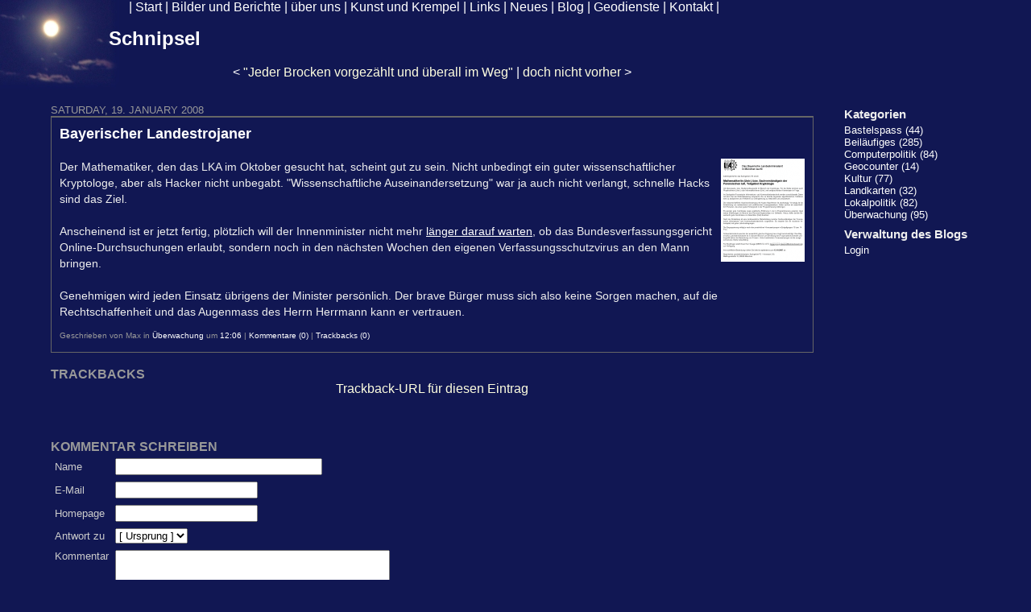

--- FILE ---
content_type: text/html; charset=UTF-8
request_url: https://schnipsel.dianacht.de/2008/01/19/bayerischer-landestrojaner
body_size: 4652
content:
<!DOCTYPE html PUBLIC "-//W3C//DTD XHTML 1.0 Transitional//EN"
           "http://www.w3.org/TR/xhtml1/DTD/xhtml1-transitional.dtd">

<html xmlns="http://www.w3.org/1999/xhtml" xml:lang="de" lang="de">
<head>
    <title>Bayerischer Landestrojaner  - Schnipsel</title>
    <meta http-equiv="Content-Type" content="text/html; charset=UTF-8" />
    <meta name="Powered-By" content="Serendipity v.2.3.4" />
    <link rel="stylesheet" type="text/css" href="https://schnipsel.dianacht.de/serendipity.css?v=1443779905" />
    <link rel="alternate"  type="application/rss+xml" title="Schnipsel RSS feed" href="https://schnipsel.dianacht.de/feeds/index.rss2" />
    <link rel="alternate"  type="application/x.atom+xml"  title="Schnipsel Atom feed"  href="https://schnipsel.dianacht.de/feeds/atom.xml" />
    <link rel="pingback" href="https://schnipsel.dianacht.de/comment.php?type=pingback&amp;entry_id=317" />

  <meta http-equiv="pics-label" content='(pics-1.1 "http://www.icra.org/ratingsv02.html" comment "ICRAonline EN v2.0" l gen true for "http://schnipsel.dianacht.de" r (ni 1 vk 1 lc 1 og 1 cz 1) "http://www.rsac.org/ratingsv01.html" l gen true for "http://schnipsel.dianacht.de" r (n 0 s 1 v 1 l 1))' />

    <script src="/templates/jquery.js"></script>
    <script>jQuery.noConflict();</script>
<script type="text/javascript" src="/plugins/serendipity_event_podcast/player/flowplayer/example/flowplayer-3.2.6.min.js"></script>

    <link rel="stylesheet" type="text/css" href="/plugins/serendipity_event_lightbox/lightbox2-jquery/css/lightbox.css" />

</head>

<body>
<div id="schnipselheader"> |
 <a href="http://www.dianacht.de/">Start</a> |
 <a href="http://www.dianacht.de/br.html">Bilder und Berichte</a> |
 <a href="http://www.dianacht.de/uu.html">&uuml;ber uns</a> |
 <a href="http://www.dianacht.de/kk.html">Kunst und Krempel</a> |
 <a href="http://www.dianacht.de/links/links.html">Links</a> |
 <a href="http://www.dianacht.de/news.html">Neues</a> |
 <a href="/">Blog</a> |
 <a href="http://geo.dianacht.de/">Geodienste</a> |
 <a href="http://www.dianacht.de/kontakt.html">Kontakt</a> |
 <br />
</div>


   <div id="serendipity_banner">
     <h1><a class="homelink1" href="https://schnipsel.dianacht.de/">Schnipsel</a></h1>
     <h2></h2>
  </div>
 

<table id="mainpane">
    <tr>
        <td id="content" valign="top"><!-- ENTRIES START -->
    <div class="serendipity_entrypaging"><span class="serendipity_entrypaging_left"><span class="epicon">&lt;</span> <a href="https://schnipsel.dianacht.de/2008/01/17/jeder-brocken-vorgezaehlt-und-ueberall-im-weg">&quot;Jeder Brocken vorgezählt und überall im Weg&quot;</a></span> <span class="epicon">|</span> <span class="serendipity_entrypaging_right"><a href="https://schnipsel.dianacht.de/2008/01/21/doch-nicht-vorher">doch nicht vorher</a> <span class="epicon">&gt;</span></span></div>

        <div class="serendipity_Entry_Date">
                <h3 class="serendipity_date">Saturday, 19. January 2008</h3>
        
                <h4 class="serendipity_title"><a href="/2008/01/19/bayerischer-landestrojaner">Bayerischer Landestrojaner</a></h4>

        <div class="serendipity_entry serendipity_entry_author_Max ">
                        <span class="serendipity_entryIcon">
                                                    </span>
            
            <div class="serendipity_entry_body">
                <a   rel="lightbox" href="/wp-import/up//2008/01/stellenanzeige_lka.png" title="Stellenanzeige Mathematiker LKA"><img src="/wp-import/up//2008/01/stellenanzeige_lka.thumbnail.png" alt="Stellenanzeige Mathematiker LKA" align="right" /></a>Der Mathematiker, den das LKA im Oktober gesucht hat, scheint gut zu sein. Nicht unbedingt ein guter wissenschaftlicher Kryptologe, aber als Hacker nicht unbegabt. "Wissenschaftliche Auseinandersetzung" war ja auch nicht verlangt, schnelle Hacks sind das Ziel.<br /><br />Anscheinend ist er jetzt fertig, plötzlich will der Innenminister nicht mehr <a href="http://www.focus.de/magazin/kurzfassungen/focus-interview-mit-bayerns-minister-herrmann-_aid_234160.html" title="Focus: Freistaat will Verfassungsschutz im Alleingang Online-Durchsuchungen gegen Terrorverdächtige erlauben" target="_blank">länger darauf warten</a>, ob das Bundesverfassungsgericht Online-Durchsuchungen erlaubt, sondern noch in den nächsten Wochen den eigenen Verfassungsschutzvirus an den Mann bringen.<br /><br />Genehmigen wird jeden Einsatz übrigens der Minister persönlich. Der brave Bürger muss sich also keine Sorgen machen, auf die Rechtschaffenheit und das Augenmass  des Herrn Herrmann kann er vertrauen.
            </div>

            
            
            <div class='serendipity_entryFooter'>
                Geschrieben von Max
                                   in <a href="https://schnipsel.dianacht.de/categories/7-UEberwachung">Überwachung</a>                
                                    um
                 <a href="/2008/01/19/bayerischer-landestrojaner">12:06</a>

                                                            | <a href="/2008/01/19/bayerischer-landestrojaner#comments">Kommentare (0)</a>
                                    
                                                            | <a href="/2008/01/19/bayerischer-landestrojaner#trackbacks">Trackbacks (0)</a>
                                    
                
                
            </div>
        </div>
        <!--
        <rdf:RDF xmlns:rdf="http://www.w3.org/1999/02/22-rdf-syntax-ns#"
                 xmlns:trackback="http://madskills.com/public/xml/rss/module/trackback/"
                 xmlns:dc="http://purl.org/dc/elements/1.1/">
        <rdf:Description
                 rdf:about="https://schnipsel.dianacht.de/feeds/ei_317.rdf"
                 trackback:ping="https://schnipsel.dianacht.de/comment.php?type=trackback&amp;entry_id=317"
                 dc:title="Bayerischer Landestrojaner"
                 dc:identifier="https://schnipsel.dianacht.de/2008/01/19/bayerischer-landestrojaner" />
        </rdf:RDF>
        -->
        

                    
            
            
            
            
            <div class="serendipity_comments serendipity_section_trackbacks">
                <br />
                <a id="trackbacks"></a>
                <div class="serendipity_commentsTitle">Trackbacks</div>
                    <div class="serendipity_center">
                        <a rel="nofollow" style="font-weight: normal" href="https://schnipsel.dianacht.de/comment.php?type=trackback&amp;entry_id=317" onclick="alert('Dieser Link ist nicht aktiv. Er enthält die Trackback-URI zu diesem Eintrag. Sie können diese URI benutzen, um Ping- und Trackbacks von Ihrem eigenen Blog zu diesem Eintrag zu schicken. Um den Link zu kopieren, klicken Sie ihn mit der rechten Maustaste an und wählen &quot;Verknüpfung kopieren&quot; im Internet Explorer oder &quot;Linkadresse kopieren&quot; in Mozilla/Firefox.'); return false;" title="Dieser Link ist nicht aktiv. Er enthält die Trackback-URI zu diesem Eintrag. Sie können diese URI benutzen, um Ping- und Trackbacks von Ihrem eigenen Blog zu diesem Eintrag zu schicken. Um den Link zu kopieren, klicken Sie ihn mit der rechten Maustaste an und wählen &quot;Verknüpfung kopieren&quot; im Internet Explorer oder &quot;Linkadresse kopieren&quot; in Mozilla/Firefox.">Trackback-URL für diesen Eintrag</a>
                    </div>
                    <br />
                                    </div>
        
                    <div class="serendipity_comments serendipity_section_comments">
                <br />
                <a id="comments"></a>
                                <a id="feedback"></a>

                
                
                <br />
                <div class="serendipity_section_commentform">
	                <div class="serendipity_commentsTitle">Kommentar schreiben</div>
	                <div id="serendipityCommentFormC" class="serendipityCommentForm">
    <div id="serendipity_replyform_0"></div>
    <a id="serendipity_CommentForm"></a>
    <form id="serendipity_comment" action="/index.php?url=2008/01/19/bayerischer-landestrojaner#feedback" method="post">
    <div><input type="hidden" name="serendipity[entry_id]" value="317" /></div>
    <table border="0" width="100%" cellpadding="3">
        <tr>
            <td class="serendipity_commentsLabel"><label for="serendipity_commentform_name">Name</label></td>
            <td class="serendipity_commentsValue"><input type="text" id="serendipity_commentform_name" name="serendipity[name]" value="" size="30" /></td>
        </tr>

        <tr>
            <td class="serendipity_commentsLabel"><label for="serendipity_commentform_email">E-Mail</label></td>
            <td class="serendipity_commentsValue"><input type="text" id="serendipity_commentform_email" name="serendipity[email]" value="" /></td>
        </tr>

        <tr>
            <td class="serendipity_commentsLabel"><label for="serendipity_commentform_url">Homepage</label></td>
            <td class="serendipity_commentsValue"><input type="text" id="serendipity_commentform_url" name="serendipity[url]" value="" /></td>
        </tr>

        <tr>
            <td class="serendipity_commentsLabel"><label for="serendipity_replyTo">Antwort zu</label></td>
            <td class="serendipity_commentsValue"><select id="serendipity_replyTo" onchange="" name="serendipity[replyTo]"><option value="0">[ Ursprung ]</option></select></td>
        </tr>

        <tr>
            <td valign="top" class="serendipity_commentsLabel"><label for="serendipity_commentform_comment">Kommentar</label></td>
            <td class="serendipity_commentsValue">
                <textarea rows="10" cols="40" id="serendipity_commentform_comment" name="serendipity[comment]"></textarea><br />
                <div class="serendipity_commentDirection serendipity_comment_s9ymarkup">Umschließende Sterne heben ein Wort hervor (*wort*), per _wort_ kann ein Wort unterstrichen werden.</div><div class="serendipity_commentDirection serendipity_comment_bbcode"><a href="http://www.phpbb.com/phpBB/faq.php?mode=bbcode">BBCode</a>-Formatierung erlaubt</div><div class="serendipity_commentDirection serendipity_comment_spamblock">Die angegebene E-Mail-Adresse wird nicht dargestellt, sondern nur für eventuelle Benachrichtigungen verwendet.</div><div class="serendipity_commentDirection serendipity_comment_captcha"><br />Um maschinelle und automatische Übertragung von Spamkommentaren zu verhindern, bitte die Zeichenfolge im dargestellten Bild in der Eingabemaske eintragen. Nur wenn die Zeichenfolge richtig eingegeben wurde, kann der Kommentar angenommen werden. Bitte beachten Sie, dass Ihr Browser Cookies unterstützen muss, um dieses Verfahren anzuwenden. <br /><img src="https://schnipsel.dianacht.de/plugin/captcha_0189c049bce04d3e71f99edd9150309d" onclick="this.src=this.src + '1'" title="Bitte die dargestellte Zeichenfolge in die Eingabemaske eintragen!" alt="CAPTCHA" class="captcha" /><br /><label for="captcha">Hier die Zeichenfolge der Spamschutz-Grafik eintragen: </label><br /><input class="input_textbox" type="text" size="5" name="serendipity[captcha]" value="" id="captcha" /></div>
            </td>
        </tr>
    <tr><td>&#160;</td>
    <td class="serendipity_commentsLabel">Deine IP-Adresse wird beim Absenden
    f&uuml;r maximal 2 Tage gespeichert und zur Spamvermeidung gegen eine lokale schwarze Liste abgepr&uuml;ft. Falls Du "Daten merken" ankreuzt, 
    werden Deine eingegebenen Daten einen Monat lang auf Deinem Rechner in Form von 
    <a href="http://de.wikipedia.org/wiki/HTTP-Cookie" target="_blank">Cookies</a> gespeichert.
    Wer keine Mailadresse angeben will, muss das auch nicht tun. Der Name darf gerne, muss aber nicht Dein echter Name sein...</td>
    </tr>

        <tr>
            <td>&#160;</td>
            <td class="serendipity_commentsLabel">
                <input id="checkbox_remember" type="checkbox" name="serendipity[remember]"  /><label for="checkbox_remember">Daten merken? </label>
                </td>
       </tr>



       <tr>
            <td>&#160;</td>
            <td><input type="submit" name="serendipity[submit]" value="Kommentar abschicken" /> <input type="submit" id="serendipity_preview" name="serendipity[preview]" value="Vorschau" /></td>
        </tr>
    <tr><td>&#160;</td></tr><tr><td>&#160;</td><td></td></tr>
    </table>
    </form>
</div>

				</div>

                            </div>
        
        
            </div>
    
    <div class='serendipity_entryFooter' style="text-align: center">
    
    
    
    
</div>
<div>
<script type="text/javascript">
  <!--
  var ref=escape(document.referrer);
  document.write("<img src=\"//www.dianacht.de/scripts/cgi-bin/zaehler.pl?ref=" + ref + "\"");
  document.write(" width=\"20\" height=\"20\" border=\"0\" alt=\"\" />");
  //--></script>

    </div>
<!-- ENTRIES END -->



</td>

        <td id="serendipityRightSideBar" valign="top">    <section class="sidebar_plugin clearfix odd serendipity_plugin_categories">
                <h3>Kategorien</h3>
                <div class="sidebar_content clearfix"><ul id="serendipity_categories_list" style="list-style: none; margin: 0px; padding: 0px">
<li class="category_depth0 category_1" style="display: block;"><a href="/categories/1-Bastelspass" title="" style="padding-left: 0px">Bastelspass (44)</a></li>
<li class="category_depth0 category_5" style="display: block;"><a href="/categories/5-Beilaeufiges" title="" style="padding-left: 0px">Beiläufiges (285)</a></li>
<li class="category_depth0 category_6" style="display: block;"><a href="/categories/6-Computerpolitik" title="" style="padding-left: 0px">Computerpolitik (84)</a></li>
<li class="category_depth0 category_8" style="display: block;"><a href="/categories/8-Geocounter" title="" style="padding-left: 0px">Geocounter (14)</a></li>
<li class="category_depth0 category_2" style="display: block;"><a href="/categories/2-Kultur" title="" style="padding-left: 0px">Kultur (77)</a></li>
<li class="category_depth0 category_9" style="display: block;"><a href="/categories/9-Landkarten" title="" style="padding-left: 0px">Landkarten (32)</a></li>
<li class="category_depth0 category_4" style="display: block;"><a href="/categories/4-Lokalpolitik" title="" style="padding-left: 0px">Lokalpolitik (82)</a></li>
<li class="category_depth0 category_7" style="display: block;"><a href="/categories/7-UEberwachung" title="" style="padding-left: 0px">Überwachung (95)</a></li>
</ul>
</div>
    </section>
    <section class="sidebar_plugin clearfix even serendipity_plugin_superuser">
                <h3>Verwaltung des Blogs</h3>
                <div class="sidebar_content clearfix"><a href="https://schnipsel.dianacht.de/admin" rel="nofollow" title="Login">Login</a></div>
    </section>
</td>
    </tr>
</table>



    <script type="text/javascript"> jQuery(document).ready(function(){ jQuery('a[rel^="lightbox"]').removeAttr("onclick"); }); </script>
    <script type="text/javascript" src="/plugins/serendipity_event_lightbox/lightbox2-jquery/js/lightbox.min.js" charset="utf-8"></script>

</body>
</html>
